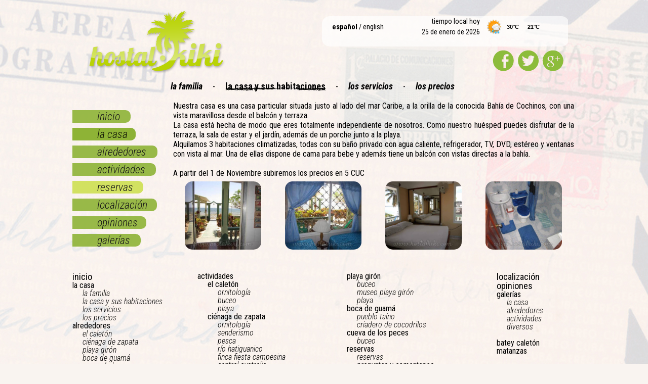

--- FILE ---
content_type: text/html; charset=iso-8859-1
request_url: http://www.hostalkiki.com/lacasa/3.html
body_size: 7578
content:


<!DOCTYPE html PUBLIC "-//W3C//DTD XHTML 1.0 Transitional//EN" "http://www.w3.org/TR/xhtml1/DTD/xhtml1-transitional.dtd">
<html xmlns="http://www.w3.org/1999/xhtml" lang="es" xml:lang="es">
<head>
<meta http-equiv="Content-Type" content="text/html; charset=iso-8859-1" />
<base href="http://www.hostalkiki.com/" /><link href='http://fonts.googleapis.com/css?family=Roboto+Condensed:300italic,700italic,400,300,700' rel='stylesheet' type='text/css' /> 
<link rel="stylesheet" type="text/css" href="css/style.css"/>
<title>Hostal Kiki | la casa y los servicios</title>
<meta name="keywords" content="Cuba, Matanzas, Ciénaga de Zapata, casa, casa particular, mar, mar Caribe, playa, Bahía de Cochinos, vista, balcón, terraza, cóctel, comida, parking" />
<meta name="description" content="Nuestra casa es una casa particular situada justo al lado del mar Caribe, a la orilla de la conocida Bahía de Cochinos, con una vista maravillosa desde el balcón y terraza." />
<!--link href='http://fonts.googleapis.com/css?family=Rock+Salt' rel='stylesheet' type='text/css'-->
<link href='http://fonts.googleapis.com/css?family=Satisfy' rel='stylesheet' type='text/css'>
<script type="text/javascript" src="scripts/jquery.js"></script>

<link rel="stylesheet" type="text/css" href="./scripts/jqueryslidemenu.css" />
<script type="text/javascript" src="./scripts/jqueryslidemenu.js"></script>

<!--submenus-->
<script src="./scripts/droplinemenu.js" type="text/javascript"></script>
<link rel="stylesheet" type="text/css" href="./scripts/droplinetabs.css" />

<script type="text/javascript">
//build menu with DIV ID="myslidemenu" on page:
droplinemenu.buildmenu("droplinetabs1")
</script>


<style>

.clipout{
  position:relative;
 width:579px;
  height:156px;
  border:#FFF 2px solid;

}
.clipin{
  position:absolute;
  clip:rect(20px 594px 176px 10px);
  
  top:-20px;
  left:-10px;;
   
}

/*clip: rect(5px, 40px, 45px, 5px)
clip: rect(arriba, derecha, abajo, izquierda)
*/
</style>
<!--menu-->
<style type="text/css">

.sidebarmenu ul{
margin: 0;
padding-left:0px;

list-style-type: none;
/*font-family: 'rock salt, cursive;*//*rock salt*/
/*font-family: 'Satisfy', cursive;*/
font-family:"Roboto Condensed";
font-style:italic;

/*width: 225px; /* Main Menu Item widths */

}
 
.sidebarmenu ul li{
position: relative;
margin:10px 0px 10px 0px;
-moz-border-radius: 0px 15px 15px 0px;-webkit-border-radius: 0px 10px 10px 0px;border-radius: 0px 10px 10px 0px;
color:#000;
}

/* Top level menu links style */
.sidebarmenu ul li a{
display: block;
overflow: auto; /*force hasLayout in IE7 */
background-color:#8eb336;
text-decoration: none;
padding: 0px 15px 0px 45px;
color:#000;
 /* For IE8 and earlier */
opacity:0.9;
filter:alpha(opacity=90);
/*font-size:13px;*//*tamaño con font rock salt*/
font-size:22px;
cursor:pointer;
-moz-border-radius: 0px 15px 15px 0px;-webkit-border-radius: 0px 10px 10px 0px;border-radius: 0px 10px 10px 0px;
text-align:left;
}





.sidebarmenu ul li a:link, .sidebarmenu ul li a:visited, .sidebarmenu ul li a:active{
 /*background of tabs (default state)*/
/*padding:5px;*/
}


.sidebarmenu ul li a:visited{
color: white;
}

.sidebarmenu ul li a:hover{
background-color: #8eb336;
opacity:1;
filter:alpha(opacity=100);
}

/*Sub level menu items */
.sidebarmenu ul li ul{
position: absolute;
/*width: 170px; /*Sub Menu Items width */
top: 0;
visibility: hidden;
}






























/*.sidebarmenu a.subfolderstyle{
background: url(right.gif) no-repeat 97% 50%;
}*/
 
/* Holly Hack for IE \*/
* html .sidebarmenu ul li { float: left; height: 1%; }
* html .sidebarmenu ul li a { height: 1%; }
/* End */

</style>
<script type="text/javascript">

//Nested Side Bar Menu (Mar 20th, 09)
//By Dynamic Drive: http://www.dynamicdrive.com/style/

var menuids=["sidebarmenu1"] //Enter id(s) of each Side Bar Menu's main UL, separated by commas

function initsidebarmenu(){
for (var i=0; i<menuids.length; i++){
  var ultags=document.getElementById(menuids[i]).getElementsByTagName("ul")
    for (var t=0; t<ultags.length; t++){
    ultags[t].parentNode.getElementsByTagName("a")[0].className+=" subfolderstyle"
  if (ultags[t].parentNode.parentNode.id==menuids[i]) //if this is a first level submenu
   ultags[t].style.left=ultags[t].parentNode.offsetWidth+"px" //dynamically position first level submenus to be width of main menu item
  else //else if this is a sub level submenu (ul)
    ultags[t].style.left=ultags[t-1].getElementsByTagName("a")[0].offsetWidth+"px" //position menu to the right of menu item that activated it
    ultags[t].parentNode.onmouseover=function(){
    this.getElementsByTagName("ul")[0].style.display="block"
    }
    ultags[t].parentNode.onmouseout=function(){
    this.getElementsByTagName("ul")[0].style.display="none"
    }
    }
  for (var t=ultags.length-1; t>-1; t--){ //loop through all sub menus again, and use "display:none" to hide menus (to prevent possible page scrollbars
  ultags[t].style.visibility="visible"
  ultags[t].style.display="none"
  }
  }
}

if (window.addEventListener)
window.addEventListener("load", initsidebarmenu, false)
else if (window.attachEvent)
window.attachEvent("onload", initsidebarmenu)

</script>


<!--fancybox-->
<script type="text/javascript" src="./scripts/fancybox/jquery.fancybox-1.3.4.pack.js"></script>
<link rel="stylesheet" type="text/css" href="./scripts/fancybox/jquery.fancybox-1.3.4.css" media="screen" />

<script type="text/javascript">
  
  $(function() {
  
  

      		$("a[class=example_group]").fancybox({
				'margin'            : 0,
				'padding'           : 6,
				'transitionIn'		: 'none',
				'transitionOut'		: 'none',
				'titlePosition' 	: 'over'
});






  });
</script>

<!--leermas-->
<script>
function toggleSlide(objname){
var como=document.getElementById(objname+'c').style.display;

if (como=='none') {
	document.getElementById(objname+'c').style.display='block';
	document.getElementById(objname).style.height=0;
	} else {
	document.getElementById(objname+'c').style.display='none';	
	var altura = document.getElementById(''+objname+'b').offsetHeight;	
	document.getElementById(objname).style.height=altura+'px';

	}


}
</script>

<!--Galeria-->

<link rel="stylesheet" href="scripts/feature-carousel.css" charset="utf-8" />
<script src="scripts/jquery.featureCarousel.js" type="text/javascript" charset="utf-8"></script>

    <script type="text/javascript">
      $(document).ready(function() {
        $("#carousel").featureCarousel({
          // include options like this:
          // (use quotes only for string values, and no trailing comma after last option)
          // option: value,
          // option: value
		          });
      });
    </script>


<script type="text/javascript">
	var strLoading = '<div style="padding:2px;color:#FF0000;"><img src="background/ajax-loader.gif" /> Loading...</div>';
	/*
	* This is the function to create a new XML HTTP object GET Request
	* @author Raju Gautam
	* @version 0.1
	* @copyright Copyright (c) 2007, Raju Gautam
	* @date Dec 31, 2007
	**/
	function GetXmlHttpObject(){
		var xmlHttp;
		try{
			/* Firefox, Opera 8.0+, Safari */
			xmlHttp = new XMLHttpRequest();
		}
		catch (e){
			/* Internet Explorer */
			try{
				xmlHttp = new ActiveXObject("Msxml2.XMLHTTP");
			}
			catch(e){
				try{
					xmlHttp = new ActiveXObject("Microsoft.XMLHTTP");
				}
				catch (e){
					alert("Your browser does not support AJAX!");
					return false;
				}
			}
		}
		return xmlHttp;
	}
	
	/* This is the function to used to show the response text from server
	* @author Raju Gautam
	* @version 0.1
	* @copyright Copyright (c) 2007, Raju Gautam
	* @date Dec 31, 2007
	**/
	function afterStateChange(xmlHttp, contentDiv, divLoading){ 
		if(xmlHttp.readyState < 4){
			showLoading('On', contentDiv, divLoading);
		}
		if(xmlHttp.readyState == 4 || xmlHttp.readyState == "complete"){
			showLoading('Off', contentDiv, divLoading);
			document.getElementById(contentDiv).innerHTML 	= xmlHttp.responseText
		}
	}
	
	/* This is the function to show/hide the loading message
	* @author Raju Gautam
	* @version 0.1
	* @copyright Copyright (c) 2007, Raju Gautam
	* @date Dec 31, 2007
	**/
	function showLoading(flag, contentDiv, divLoading){ 
		if(divLoading != ''){
			var objLoading = document.getElementById(divLoading);
			if(!objLoading) var objLoading = document.getElementById(contentDiv);
			if(flag == 'On') objLoading.innerHTML = strLoading;
			else if(flag == 'Off') objLoading.innerHTML = '';
		}
	}
	/*
	* This is the function to send the request to the server
	* @author Raju Gautam
	* @version 0.1
	* @copyright Copyright (c) 2007, Raju Gautam
	* @date Dec 31, 2007
	**/
	function sendGetRequest(para_url, contentDiv, divLoading){
		var url = "";
		var xmlHttp = GetXmlHttpObject();
		if(para_url.indexOf('?') != 0 && para_url.indexOf('?') != -1) url = para_url + "&rand=" + Math.random();
		else url = para_url + "?rand=" + Math.random();
		
		xmlHttp.onreadystatechange = function(){
			afterStateChange(xmlHttp, contentDiv, divLoading);
		}
		xmlHttp.open("GET", url, true);
		xmlHttp.send(null);
	}
	</script>

</head>
<body  >



<div id="contenedor">
<div id="top"><div id="cab"> 


<div style="position:absolute;  padding-left:15px"><a href="index.php"><img src="./imagenes/logo.png" width="305" height="130"  border="0" alt="Hostal Kiki Logotipo"/></a></div>
<div style="position:absolute; right:15px; top:12px; background-image:url(./imagenes/fnd_top.png); background-repeat:no-repeat; width:466px; height:62px; padding-left:20px; ">
<table cellpadding="0" cellspacing="0" border="0" width="100%" style="font-size:14px"><tr><td>




<span style="font-size:15px" ><b>español</b></span> / <a href="./eng/lacasa/3.html" style="font-size:15px" >english </a>





<!--img src="./imagenes/idiomas.png" width="65" height="32" /--></td><td align="right" style="line-height:1.5;">tiempo local hoy<br />25 de enero de 2026 
</td>
<td style="padding-left:10px"><!-- www.TuTiempo.net - Ancho:118px - Alto:36px -->
<div id="TT_RCegrhtBYK4BM8sKjAVzjzzzDWlK9rM"><h2><a href="http://www.tutiempo.net">el tiempo</a></h2></div>
<script type="text/javascript" src="http://www.tutiempo.net/widget/eltiempo_RCegrhtBYK4BM8sKjAVzjzzzDWlK9rM"></script></td></tr></table>

</div>
 <div id="redes_index" >

<table cellpadding="0" cellspacing="0" border="0">
<tr>
  <td align="right" style="padding-top:5px"><a href="http://www.facebook.com/hostalkiki " target="_blank"><img src="imagenes/facebook.png" width="49" height="44" alt="Hostal Kiki Facebook" /></a></td><td align="right" style="padding-top:5px"><img src="imagenes/tuiter.png" width="49" height="44" alt="Hostal Kiki Twitter"/></td><td align="right" style="padding-top:5px"><img src="imagenes/googleplus.png" width="49" height="44" alt="Hostal Kiki Google plus" /></td></tr></table>
</div>



</div></div>
<div id="centro"   >
<div id="menu">


<div class="sidebarmenu">
<ul id="sidebarmenu1">
    <li  style="width:115px;"  ><a href="index.html" style="color:#000;">inicio</a></li>
 
   
  <li  style="width:125px; background-color:#8eb336;"><a style="color:#000;">la casa</a></li>

  <li   style="width:168px"><a href="alrededores/1.html" style="color:#000;">alrededores</a></li>





   <li   style="width:165px"><a href="actividades/13/buceo.html" style="color:#000;">actividades</a></li>

	<li  style="width:140px;"><a style="background-color:#cee051; color:#000" href="reservas.html">reservas</a></li>

	<li style="width:167px"><a href="localizacion.html" style="color:#000;">localización</a></li>

	<li   style="width:146px"><a  href="opiniones.html" style="color:#000;">opiniones</a></li>

	<li   style="width:135px"><a href="galerias/1.html" style="color:#000;">galerías</a></li>
 </ul>
</div>


<!--Nuestro
--><script>
  (function(i,s,o,g,r,a,m){i['GoogleAnalyticsObject']=r;i[r]=i[r]||function(){
  (i[r].q=i[r].q||[]).push(arguments)},i[r].l=1*new Date();a=s.createElement(o),
  m=s.getElementsByTagName(o)[0];a.async=1;a.src=g;m.parentNode.insertBefore(a,m)
  })(window,document,'script','//www.google-analytics.com/analytics.js','ga');

  ga('create', 'UA-66343041-1', 'auto');
  ga('send', 'pageview');
  
  </script>
  
<!--Suyo
--><script>
  (function(i,s,o,g,r,a,m){i['GoogleAnalyticsObject']=r;i[r]=i[r]||function(){
  (i[r].q=i[r].q||[]).push(arguments)},i[r].l=1*new Date();a=s.createElement(o),
  m=s.getElementsByTagName(o)[0];a.async=1;a.src=g;m.parentNode.insertBefore(a,m)
  })(window,document,'script','//www.google-analytics.com/analytics.js','ga');
 
  ga('create', 'UA-66327750-1', 'auto');
  ga('send', 'pageview');
 
</script>



</div>
<div id="texto">
<table cellpadding="0" cellspacing="0" border="0" >

<tr><td ><div id="droplinetabs1" class="droplinetabs" >


<UL>

<li><a href="lacasa/2/la-familia.html" ><b>la familia</b></a> &nbsp;  &nbsp; - &nbsp;  &nbsp;</li>
  <li ><span style=" font-size:18px;  background-image:url(./imagenes/lin.png); background-repeat: repeat-x; background-position:left bottom;  "><b>la casa y sus habitaciones</b></span> &nbsp;  &nbsp; - &nbsp;  &nbsp;</li>


  <li><a href="lacasa/4/los-servicios.html" ><b>los servicios</b></a> &nbsp;  &nbsp; - &nbsp;  &nbsp;</li>
  <li><a href="lacasa/5/los-precios.html" ><b>los precios</b></a></li>
  

</ul>
</div></td></tr>


<tr><td><table border="0" width="100%">
<!--tr><td style=" padding-left:10px"></td></tr-->

<tr><td   valign="top" >

<div  style="display:block;  text-align:justify; padding-left:2px ">Nuestra casa es una casa particular situada justo al lado del mar Caribe, a la orilla de la conocida Bah&iacute;a de Cochinos, con una vista maravillosa desde el balc&oacute;n y terraza.<br />
La casa est&aacute; hecha de modo que eres totalmente independiente de nosotros. Como nuestro hu&eacute;sped puedes disfrutar de la terraza, la sala de estar y el jard&iacute;n, adem&aacute;s de un porche junto a la playa.<br />
Alquilamos&nbsp;3 habitaciones climatizadas,&nbsp;todas con su ba&ntilde;o privado con agua caliente, refrigerador, TV, DVD, est&eacute;reo y ventanas con vista al mar. Una de ellas dispone de cama para bebe y adem&aacute;s tiene un balc&oacute;n con vistas directas a la bah&iacute;a.<br />
<br />
A partir del 1 de Noviembre subiremos los precios en 5 CUC</div>
</td></tr>
  <tr><td align="center">
<table  cellspacing="2" width="100%" border="0"><tr>
<td align="center">
<a href="./lacasa/jardín.jpg" class="example_group" rel="group" title="">
<img src="lacasa/jardín.jpg" width="151" height="135" style="-moz-border-radius: 15px 15px 15px 15px;-webkit-border-radius: 15px 15px 15px 15px;border-radius: 15px 15px 15px 15px;"" /> 
</td>

  <td align="center">
<a href="./lacasa/dormitorio planta baja.jpg" class="example_group" rel="group" title="">
<img src="lacasa/dormitorio planta baja.jpg" width="151" height="135" style="-moz-border-radius: 15px 15px 15px 15px;-webkit-border-radius: 15px 15px 15px 15px;border-radius: 15px 15px 15px 15px;"" /> 
</td>

  <td align="center">
<a href="./lacasa/dormitorio planta arriba.JPG" class="example_group" rel="group" title="">
<img src="lacasa/dormitorio planta arriba.JPG" width="151" height="135" style="-moz-border-radius: 15px 15px 15px 15px;-webkit-border-radius: 15px 15px 15px 15px;border-radius: 15px 15px 15px 15px;"" /> 
</td>

  <td align="center">
<a href="./lacasa/cuarto de bano privado.jpg" class="example_group" rel="group" title="">
<img src="lacasa/cuarto de bano privado.jpg" width="151" height="135" style="-moz-border-radius: 15px 15px 15px 15px;-webkit-border-radius: 15px 15px 15px 15px;border-radius: 15px 15px 15px 15px;"" /> 
</td>

  </tr></table>


</td></tr>


</table></td></tr>



<tr><td align="right" >&nbsp;


</td></tr>

</table>
</div>




<div id="spc"></div>
</div>
<div id="pie">
<table cellpadding="0"  cellspacing="0" border="0" style="  line-height:1;" width="100%">
    <tr>
        <td valign="top" width="25%">
        <table cellpadding="0"  cellspacing="0" border="0">
    <tr><td colspan="2" ><a href="index.php" class="pie">inicio</a></td></tr>
    <tr><td colspan="2">la casa</td></tr>
    <tr><td width="20px">&nbsp;</td><td><a href="lacasa.php?id=2" class="pie_min">la familia</a></td></tr>
    <tr><td>&nbsp;</td><td><a href="lacasa.php?id=3" class="pie_min">la casa y sus habitaciones</a></td></tr>
    <tr><td>&nbsp;</td><td><a href="lacasa.php?id=4" class="pie_min">los servicios</a></td></tr>
    <tr><td>&nbsp;</td><td><a href="lacasa.php?id=5" class="pie_min">los precios</a></td></tr>
    <tr><td colspan="2">alrededores</td></tr>
    <tr><td>&nbsp;</td><td><a href="alrededores.php?id=1" class="pie_min">el caletón</a></td></tr>
    <tr><td>&nbsp;</td><td><a href="alrededores.php?id=2" class="pie_min">ciénaga de zapata</a></td></tr>
    <tr><td>&nbsp;</td><td><a href="alrededores.php?id=3" class="pie_min">playa girón</a></td></tr>
    <tr><td>&nbsp;</td><td><a href="alrededores.php?id=4" class="pie_min">boca de guamá</a></td></tr>
    <tr><td>&nbsp;</td><td><a href="alrededores.php?id=5" class="pie_min">cueva de los peces</a></td></tr>
    </table>
        
        
        
        </td>
       <td valign="top" width="300px">
        <table cellpadding="0"  cellspacing="0" border="0">
 <tr><td colspan="3">actividades</td></tr>
    <tr><td width="20px">&nbsp;</td><td colspan="2">el caletón</td></tr>
     <tr><td width="20px">&nbsp;</td><td width="20px">&nbsp;</td><td><a href="actividades/6/ornitologia.html" class="pie_min">ornitología</a></td></tr>
<tr><td width="20px">&nbsp;</td><td width="20px">&nbsp;</td><td><a href="actividades/13/buceo.html" class="pie_min">buceo</a></td></tr>
  <tr><td width="20px">&nbsp;</td><td width="20px">&nbsp;</td><td><a href="actividades/14/playa.html" class="pie_min">playa</a></td></tr>
    <tr><td width="20px">&nbsp;</td><td colspan="2">ciénaga de zapata</td></tr>
     
<tr><td width="20px">&nbsp;</td><td width="20px">&nbsp;</td><td><a href="actividades/6/bird-watching.html" class="pie_min">ornitología</a></td></tr>
  <tr><td width="20px">&nbsp;</td><td width="20px">&nbsp;</td><td><a href="actividades/5/hiking.html" class="pie_min">senderismo</a></td></tr>
  <tr><td width="20px">&nbsp;</td><td width="20px">&nbsp;</td><td><a href="actividades/8/fishing.html" class="pie_min">pesca</a></td></tr>
  <tr><td width="20px">&nbsp;</td><td width="20px">&nbsp;</td><td><a href="actividades/4/hatiguanico-river.html" class="pie_min">río hatiguanico</a></td></tr>
  <tr><td width="20px">&nbsp;</td><td width="20px">&nbsp;</td><td><a href="actividades/7/finca-fiesta-campesina.html" class="pie_min">finca fiesta campesina</a></td></tr>
  <tr><td width="20px">&nbsp;</td><td width="20px">&nbsp;</td><td><a href="actividades/9/central-australia.html" class="pie_min">central australia</a></td></tr>
  
   </table>
        
        
        
        </td>
        <td valign="top" width="300px">
        <table cellpadding="0"  cellspacing="0" border="0">
    <tr>
      <td colspan="2" >playa girón</td></tr>
      
<tr><td width="20px">&nbsp;</td><td><a href="actividades/13/diving.html" class="pie_min">buceo</a></td></tr>
  <tr><td width="20px">&nbsp;</td><td><a href="actividades/12/museum-playa-giron.html" class="pie_min">museo playa girón</a></td></tr>
  <tr><td width="20px">&nbsp;</td><td><a href="actividades/14/beach.html" class="pie_min">playa</a></td></tr>
  
  
   
    <tr><td colspan="2">boca de guamá</td></tr>
     
<tr><td width="20px">&nbsp;</td><td><a href="actividades/11/taino-hamlet.html" class="pie_min">pueblo taíno</a></td></tr>
  <tr><td width="20px">&nbsp;</td><td><a href="actividades/10/crocodile-breeding-centre.html" class="pie_min">criadero de cocodrilos</a></td></tr>
  
   <tr><td colspan="2">cueva de los peces</td></tr>
     <tr><td width="20px">&nbsp;</td><td><a href="actividades/13/buceo.html" class="pie_min">buceo</a></td></tr>
   <tr><td colspan="2">reservas</td></tr>
      <!--tr><td>&nbsp;</td><td><a href="disponibilidad.php" class="pie_min">disponibilidad</a></td></tr-->
    <tr><td>&nbsp;</td><td><a href="reservas.php" class="pie_min">reservas</a></td></tr>
    <tr><td>&nbsp;</td><td><a href="preguntas.php" class="pie_min">preguntas y comentarios</a></td></tr>
   
    </table>
        
        
        
        </td>
       <td valign="top">
        <table cellpadding="0"  cellspacing="0" border="0">
    <tr><td colspan="2" ><a href="localizacion.php" class="pie">localización</a></td></tr>
    <tr><td colspan="2"><a href="opiniones.php" class="pie">opiniones</a></td></tr>
       <tr><td colspan="2">galerías</td></tr>
    
<tr><td width="20px">&nbsp;</td><td><a href="galerias.php?id=1" class="pie_min">la casa</a></td></tr>
  <tr><td width="20px">&nbsp;</td><td><a href="galerias.php?id=2" class="pie_min">alrededores</a></td></tr>
  <tr><td width="20px">&nbsp;</td><td><a href="galerias.php?id=3" class="pie_min">actividades</a></td></tr>
  <tr><td width="20px">&nbsp;</td><td><a href="galerias.php?id=4" class="pie_min">diversos</a></td></tr>
  
       <tr><td colspan="2">&nbsp;</td></tr>
    <tr><td colspan="2">batey caletón</td></tr>
     <tr><td colspan="2">matanzas</td></tr>
        <tr><td colspan="2">&nbsp;</td></tr>
     <tr><td colspan="2">e-mail</td></tr>
     <!--tr><td colspan="2"><a href="mailto:reservas@hostalkiki.com" class="pie"><img src="./imagenes/correo.png" width="209" height="19" /></a></td></tr-->
     
     <tr><td colspan="2"><a href="mailto:reservas@hostalkiki.com" class="pie2">reservas@hostalkiki.com</a></td></tr>
     
    </table>
        
        
        </td>
    </tr>
</table>
                    <p style="font-size:12px">Patrocinado por: <a href="http://www.casahostalcuba.com/" title="Dormir en Cuba · Sleep in Cuba" style="font-size:12px">Casa Hostal Cuba</a></p>

</div>
<div id="spc2" ></div>
</div>
</body>
</html>


--- FILE ---
content_type: text/html
request_url: http://www.tutiempo.net/V4/widget/tt_Mnx8MzgyNjI2fG58bnxufDcyMjQwfDMwfDExfDF8MXwxfDN8MjV8bnxufG58fHx8fDAwMDAwMHwzOHwzMHwzMHwxMTh8MzZ8MjR8Mzh8MTV8MTV8Mjl8NTR8Mjh8Q2d8MXw%2C
body_size: 1121
content:
<!DOCTYPE html PUBLIC "-//W3C//DTD XHTML 1.0 Transitional//EN" "http://www.w3c.org/TR/xhtml1/DTD/xhtml1-transitional.dtd">
<html xmlns="http://www.w3.org/1999/xhtml" xml:lang="en">
<head>
<meta http-equiv="Content-Type" content="text/html; charset=UTF-8" />
<title>El Tiempo gratis en tu Web - Tutiempo.net</title>
<meta name="generator" content="TuTiempo Network, S.L." />
<meta name="author" content="TuTiempo Network, S.L." />
<meta name="lang" content="es" />
<link rel="canonical" href="https://www.tutiempo.net/matanzas.html" />
<meta http-equiv="Cache-Control" content ="no-cache" />
<style type="text/css">
* {margin: 0;padding: 0;}
body,html{background-color:transparent;}
body {margin: 0;padding: 0;background-color:transparent; font-size: 11px; font-family: Arial, Helvetica, sans-serif; color:#8d8d8d;}
.WidgetTutiempo {display:block;padding:0;margin:0;overflow:hidden;}
.WidgetTutiempo img {border:0;padding:0;margin:0;}
.WidgetTutiempo td {text-align:center; white-space:nowrap;padding:0;margin:0;}
.WidgetTutiempo .TxtMax {font-weight: bold; display:inline-block;overflow:hidden;}
.WidgetTutiempo .TxtMin {font-weight: bold; display:inline-block;overflow:hidden;}
.WidgetTutiempo .TxtVie {display:inline-block;overflow:hidden;}
.WidgetTutiempo .TitDia {display:inline-block;overflow:hidden;}
.WidgetTutiempo .TitMax {display:inline-block;overflow:hidden;}
.WidgetTutiempo .TitMin {display:inline-block;overflow:hidden;}
.WidgetTutiempo .TitVie {display:inline-block;overflow:hidden;}
.WidgetTutiempo .TitLuna {display:inline-block;overflow:hidden;}
.WidgetTutiempo .DivMaxMin {font-weight:normal; display:inline-block;overflow:hidden;}
.WidgetTutiempo .copy {font-size:9px;padding:3px;}
.WidgetTutiempo .copy a{text-decoration:none;}
.WidgetTutiempo .copy span.Left{float:left;}
.WidgetTutiempo .copy span.Right{float:right;}
h2{display:none;}
.GeoIP {display:none;}
#TutiempoApiScroll {display:block;padding:0;margin:0;overflow:hidden;width:118px; height:36px;}
</style>
<script language="javascript">
function click(e)
{
window.open('https://www.tutiempo.net/matanzas.html','_blank');
return false;
}
document.onmousedown=click
</script>

</head>
<body>
<div class="WidgetTutiempo" style="width:118px; height:36px; overflow:hidden;font-size:11px;font-family:Verdana,Verdana,Arial,Helvetica,sans-serif;color:#000000; "><table cellspacing="3" cellpadding="0"><tr style="height:30px"><td style="width:30px;font-size:0;"><a href="https://www.tutiempo.net/matanzas.html" target="_blank" style="display:inline-block; background: url('http://www.tutiempo.net/V5/i/wi/01/30/33.png') 50% 50%; background-repeat:no-repeat; width:30px; height:30px;" title="Nubes dispersas con lluvias"></a></td><td style="width:38px;"><span class="TxtMax" style="width:38px; color:#;">30&deg;C</span></td><td style="width:38px;"><span class="TxtMin" style="width:38px; color:#;">21&deg;C</span></td></tr></table></div><h2><a href="https://www.tutiempo.net/matanzas.html">El Tiempo en Matanzas</a></h2>
</body>
</html>

--- FILE ---
content_type: text/css
request_url: http://www.hostalkiki.com/css/style.css
body_size: 1928
content:
@charset "utf-8";
/* CSS Document */

html, body{
	margin:0px;
	padding:0px 0px 0px 0px;
	margin-left:0px;
	margin-right:0px;
	margin-bottom:0px;
	/*font-family: 'Satisfy', cursive;
	font-size:22px;*/
	font-family: 'Roboto Condensed', sans-serif;
	font-size:16px;
	background-color:#f9f4f0;
	height:100%; min-height:100%; 	height:auto;
	background-image:url(../imagenes/fondo.jpg);	background-repeat:no-repeat;
	background-position:top center;
}

img{
	border:none;}
  
#contenedor{
	margin:0 auto;
	width:994px;
	float:none;
	clear:both;
	/*border:#930 1px solid;*/
}

#top{
	width:100%;
	height:140px;
	padding-top:20px;
	/*border:#F90 1px solid;*/
}

#cab{
	margin:0 auto;
	height:140px;
	/*border:#0F0 1px solid;*/
	position:relative;
}


			
#centro{
width:994px;
/*float:none;
clear:both;*/
}
#menu{ 
	float:left;
	margin-top:48px; 
	width:194px; 
	/*border:#0C0 1px solid; */
 }		
#texto{
	width:800px;
	float:left;
	/*border: #930 1px solid;*/
}

	
		
		#redes{ position:absolute;bottom:15px; right:20px; }
		#redes_index{ position:absolute;top:73px; right:20px; }
			


#spc{
	width:980px;
	height:20px;
	float:none;
	clear:both;

}

#spc2{
	width:980px;
	height:20px;
	float:none;
	clear:both;

}


#pie{
	width:990px;
	float:none;
	clear:both;
}





/*form*/
.form{
	/*width:240px;*/
	height:22px;
	/*font-family: 'rock salt, cursive;*//*rock salt*/
	/*font-family: 'Satisfy', cursive;*/
	font-family:"Roboto Condensed";
	border:#a2bd31 2px solid; padding:6px;-moz-border-radius: 10px 10px 10px 10px;-webkit-border-radius: 10px 10px 10px 10px;border-radius: 10px 10px 10px 10px;
	font-size:14px;
	
	}
	.form_fecha{
	/*width:240px;*/
	height:18px;
	/*font-family: 'rock salt, cursive;*//*rock salt*/
	/*font-family: 'Satisfy', cursive;*/
	font-family: "Roboto Condensed";
	border:#a2bd31 2px solid;
	padding:2px 4px 2px 4px;
	-moz-border-radius: 5px 5px 5px 5px;-webkit-border-radius: 5px 5px 5px 5px;border-radius: 5px 5px 5px 5px;
	font-size:14px;
	text-align:center;
	/*padding-top:4px;*/
	
	}

	.form_file{
	/*width:240px;*/
	height:28px;
	/*font-family: 'rock salt, cursive;*//*rock salt*/
	/*font-family: 'Satisfy', cursive;*/
	font-family:"Roboto Condensed";
	font-size:14px;
	
	}
.form_select{
	/*width:240px;*/
	height:25px;
	/*font-family: 'rock salt, cursive;*//*rock salt*/
	/*font-family: 'Satisfy', cursive;*/
	font-family: "Roboto Condensed";
	border:#a2bd31 2px solid; 
	padding:2px 6px 2px 6px;
	-moz-border-radius: 5px 15px 5px 5px;-webkit-border-radius: 5px 5px 5px 5px;border-radius: 5px 5px 5px 5px;
	font-size:14px;
	
	}
	.form_selectr{
	/*width:240px;*/
	height:25px;
	/*font-family: 'rock salt, cursive;*//*rock salt*/
	/*font-family: 'Satisfy', cursive;*/
	font-family:"Roboto Condensed";
	border:#a2bd31 2px solid;
	padding:2px 4px 2px 4px;
    -moz-border-radius: 5px 5px 5px 5px;-webkit-border-radius: 5px 5px 5px 5px;border-radius: 5px 5px 5px 5px;
	font-size:14px;
	
	}

.form_min{
	width:70px;
	height:12px;
	/*font-family: 'rock salt, cursive;*//*rock salt*/
	/*font-family: 'Satisfy', cursive;*/
	font-family: "Roboto Condensed";
	border:#a2bd31 2px solid; padding:6px;-moz-border-radius: 10px 10px 10px 10px;-webkit-border-radius: 10px 10px 10px 10px;border-radius: 10px 10px 10px 10px;
	
	}


/*.boton{
	width:80px;
	height:36px;
	font-size:18px;
	border:#a2bd31 2px solid;-moz-border-radius: 10px 10px 10px 10px;-webkit-border-radius: 10px 10px 10px 10px;border-radius: 10px 10px 10px 10px;
	color:#000;
	cursor:pointer;
	/*font-family: 'rock salt, cursive;*//*rock salt*/
	/*font-family: 'Satisfy', cursive;
	background-color: #FFF;
	
	}*/
	.boton{
	width:129px;
	height:42px;
	font-size:18px;
	font-style:italic;
	border:#a2bd31 2px solid;
	-moz-border-radius: 10px 10px 10px 10px;-webkit-border-radius: 10px 10px 10px 10px;border-radius: 10px 10px 10px 10px;
	color:#000;
	cursor:pointer;
	/*font-family: 'rock salt, cursive;*//*rock salt*/
	/*font-family: 'Satisfy', cursive;
	background-color: #FFF;
	text-align:center;*/
	/*background-image:url(../imagenes/envia.png);
	background-repeat:no-repeat;*/
	border:none;
	background-color:#8eb336;
	
	}
	
	.boton_eng{
	width:129px;
	height:42px;
	font-size:18px;
	font-style:italic;
	border:#a2bd31 2px solid;
	-moz-border-radius: 10px 10px 10px 10px;
	-webkit-border-radius: 10px 10px 10px 10px;
	border-radius: 10px 10px 10px 10px;
	color:#000;
	cursor:pointer;
	/*font-family: 'rock salt, cursive;*//*rock salt*/
	/*font-family: 'Satisfy', cursive;
	background-color: #FFF;
	text-align:center;*/
	/*background-image:url(../imagenes/envia_eng.png);
	background-repeat:no-repeat;*/
	border:none;
	background-color:#8eb336;
	
	}

.boton_r{
	width:170px;
	height:42px;
	font-size:18px;
	font-style:italic;
	border:#a2bd31 2px solid;
	-moz-border-radius: 10px 10px 10px 10px;
	-webkit-border-radius: 10px 10px 10px 10px;
	border-radius: 10px 10px 10px 10px;
	color:#000;
	cursor:pointer;
	/*font-family: 'rock salt, cursive;*//*rock salt*/
    /*font-family: 'Satisfy', cursive;
	background-color: #FFF;
	text-align:center;*/
	/*background-image:url(../imagenes/reservar.png);
	background-repeat:no-repeat;*/
	border:none;
	background-color:#8eb336;
	
	
	
	}
.boton_r_eng{
	width:170px;
	height:42px;
	font-size:18px;
	font-style:italic;
	border:#a2bd31 2px solid;
	-moz-border-radius: 10px 10px 10px 10px;
	-webkit-border-radius: 10px 10px 10px 10px;
	border-radius: 10px 10px 10px 10px;
	color:#000;
	cursor:pointer;
	/*font-family: 'rock salt, cursive;*//*rock salt*/
/*font-family: 'Satisfy', cursive;
	background-color: #FFF;
	text-align:center;*/
	/*background-image:url(../imagenes/reservar_eng.png);
	background-repeat:no-repeat;*/
	border:none;
	background-color:#8eb336;
	
	
	}
	.textarea{
		border:#a2bd31 2px solid; padding:6px;-moz-border-radius: 10px 10px 10px 10px;-webkit-border-radius: 10px 10px 10px 10px;border-radius: 10px 10px 10px 10px; 
		width:400px;/*font-family: 'rock salt, cursive;*//*rock salt*/
	/*font-family: 'Satisfy', cursive;*/
	font-family:"Roboto Condensed";
		height:100px;
		font-size:14px;
		padding:10px;
		
	}
	.textarea_post{
		border:#a2bd31 2px solid; padding:6px;-moz-border-radius: 10px 10px 10px 10px;-webkit-border-radius: 10px 10px 10px 10px;border-radius: 10px 10px 10px 10px; width:580px; height:200px;/*font-family: 'rock salt, cursive;*//*rock salt*/
	/*font-family: 'Satisfy', cursive;*/
	font-family: "Roboto Condensed";
		
		font-size:14px;
	}
	



	/*links*/
a {
	font-size:12px; color:#000000; text-align:justify;text-decoration:none; text-indent:4px;
}
.a:hover{
	 font-size:12px; color:#000000; text-align:justify;text-decoration:underline;text-indent:4px;}
.a:visited{
	 font-size:12px; color:#000000; text-align:justify;text-decoration:none;text-indent:4px;}
.a:visited:hover{
	 font-size:12px; color:#000000; text-align:justify;text-decoration:underline;text-indent:4px;}

a.pie {
    font-size:18px;
	text-decoration : none;
	color: #000;
}
a.pie:hover{
	text-decoration:underline;
	color: #8bbc3e;
	font-size :18px;
}
a.pie:visited{
	text-decoration : none;
	color:#000;
	font-size : 18px;
}
a.pie:visited:hover{
	text-decoration:underline;
	color:#8bbc3e;
	font-size :18px;
}



a.pie2 {
    font-size:16px;
	font-style:italic;
	text-decoration : none;
	color: #000;
}
a.pie2:hover{
	text-decoration:underline;
	color: #8bbc3e;
	font-size :16px;
	font-style:italic;
}
a.pie2:visited{
	text-decoration : none;
	color:#000;
	font-size : 16px;
	font-style:italic;
}
a.pie2:visited:hover{
	text-decoration:underline;
	color:#8bbc3e;
	font-size :16px;
	font-style:italic;
}

















a.pie_min {
    font-size:16px;
	text-decoration : none;
	color: #000;
	font-style: italic;
}
a.pie_min:hover{
	text-decoration:underline;
	color: #8bbc3e;
	font-size :16px;
	font-style: italic;
}
a.pie_min:visited{
	
	text-decoration : none;
	color:#000;
	font-size: 16px;
	font-style: italic;
}
a.pie_min:visited:hover{
	
	text-decoration:underline;
	color:#8bbc3e;
	font-size :16px;
	font-style: italic;
}



a.link {
  
	font-size:14px;
	text-decoration : none;
	color: #00000;
}
a.link:hover{
	
	text-decoration:underline;
	color: #8bbc3e;
	font-size :14px;
}
a.link:visited{
	
	text-decoration : none;
	color:#000000;
	font-size : 14px;
}
a.link:visited:hover{
	
	text-decoration:underline;
	color:#8bbc3e;;
	font-size : 14px;
}


a.link2 {
  
    font-size:14px;
	font-weight:bold;
	text-decoration : none;
	color: #000;
}
a.link2:hover{
	
	text-decoration:underline;
	font-weight:bold;
	color: #8bbc3e;
	font-size :14px;
}
a.link2:visited{
	
	font-weight:bold;
	text-decoration : none;
	color:#000;
	font-size : 14px;
}
a.link2:visited:hover{
	
	font-weight:bold;
	text-decoration:underline;
	color:#8bbc3e;
	font-size : 14px;
}

--- FILE ---
content_type: text/css
request_url: http://www.hostalkiki.com/scripts/jqueryslidemenu.css
body_size: 1100
content:
.jqueryslidemenu{
width: 100%;
z-index:200;

}
.jqueryslidemenu ul{
margin: 0;
padding: 0;
list-style-type: none;
height:60px;
}

/*Top level list items*/
.jqueryslidemenu ul li{
position: relative;
display: inline;
float: left;
/*border-left:#f4f4f4 1px solid;*/

}

/*Top level menu link items style*/
.jqueryslidemenu li a{
display: block;
text-decoration: none;
}

* html .jqueryslidemenu ul li a{ /*IE6 hack to get sub menu links to behave correctly*/
display: inline-block;
}
.jqueryslidemenu ul li a, .jqueryslidemenu ul li a:visited{
}

.jqueryslidemenu ul li a:hover{
background-color: #8eb336;
}


/*1st sub level menu*/
.jqueryslidemenu ul li ul{
position: absolute;
margin-left:0px;

display: block;
visibility: hidden;
z-index:200;
/*background-color:#fff;*/
/*opacity:0.7;
filter:alpha(opacity=70);*/


}

/*Sub level menu list items (undo style from Top level List Items)*/
.jqueryslidemenu ul li ul li{
display: list-item;
float: none;
width:200px;
padding: 0px 0px 0px 0px;

height:33px;
/*border-bottom:#c6c6c6 1px solid;*/
background-color:#acc36b;
-moz-border-radius: 10px 10px 10px 10px;-webkit-border-radius: 10px 10px 10px 10px;border-radius: 10px 10px 10px 10px;
margin-bottom:2px;
}


/*All subsequent sub menu levels vertical offset after 1st level sub menu */
.jqueryslidemenu ul li ul li ul{
top: 0;
vertical-align:middle;
margin-left:1px;

}


/* Sub level menu links style */
.jqueryslidemenu ul li ul li a {

/*width: 191px; /*width of sub menus*/
height:32px;
padding: 0px 0px 0px 0px;
margin: 0;
color:#000000;
padding-top:8px;
padding:0px 4px 0px 4px;
/*background-image:url(../imagenes/flecha.png);
background-repeat:no-repeat;
background-position:right;*/

}

.jqueryslidemenu ul li ul li a:visited{
/*font: normal 12px Verdana;*/
/*width: 262px; /*width of sub menus*/
height:33px;
padding: 0px 0px 0px 0px;
margin: 0;



/*border-bottom: 1px solid gray;*/
}


.jqueryslidemenu ul li ul li a:hover, .jqueryslidemenu ul li ul li a:visited:hover{ /*sub menus hover style*/
background-color:#8eb336;
-moz-border-radius: 10px 10px 10px 10px;-webkit-border-radius: 10px 10px 10px 10px;border-radius: 10px 10px 10px 10px;
/*background-image:url(../imagenes/flecha.png);
background-repeat:no-repeat;
background-position:right;*/
}

/* ######### CSS classes applied to down and right arrow images  ######### */

.downarrowclass{
position: absolute;
top: 12px;
right: 7px;
}

.rightarrowclass{
position: absolute;
top: 6px;
right: 5px;
}


--- FILE ---
content_type: text/css
request_url: http://www.hostalkiki.com/scripts/droplinetabs.css
body_size: 984
content:
.droplinetabs{
/*overflow: hidden;*/


}
.droplinetabs ul{

margin-top: 0;
padding: 0;
width: 100%;
list-style: none;
/*border:#0C3 1px solid;
background-image:url(./imagenes/fondo_submenu.png);
background-repeat:no-repeat;*/

}
.droplinetabs ul li{
display: inline;
margin: 0;
padding: 0;
}
.droplinetabs a.logo{
padding: 0px 0px 0px 2px;
}
.sep{
float: left;
padding: 0px 0px 0px 0px;
position:relative;
top:10px;

border:#0C3 1px solid;
}
.droplinetabs ul li a, .droplinetabs ul li a:visited{
font-size:18px; 
color:#000000;
font-style: italic;


/*float: left;*/
padding: 0px 0px 0px 0px;
/*line-height:30px;
height:30px;*/

}

.droplinetabs ul li a:hover,.droplinetabs ul li a:hover:visited{
font-size:18px; 
/*color:#8bbc3e ; */

font-style: italic;
/*float: left;*/
padding: 0px 0px 0px 0px;
/*line-height:30px;*/
/*height:38px;*/
background-image:url(../imagenes/lin.png); background-repeat:repeat-x; background-position:left bottom;
/*border-bottom:#8bbc3e 1px solid;*/

}

.droplinetabs a:hover,.droplinetabs a:visited:hover{
/*color: #8bbc3e;*/
/*text-decoration:underline;*/

}


.droplinetabs ul li ul{
position: absolute;
z-index: 5100;

/*height:137px;*/
/*-background-image:url(../imagenes/fnd_submenu.png);
background-repeat:no-repeat;*/

/*background-color:#FFF;
opacity:0.7;
filter:alpha(opacity=70);*/

visibility: hidden;
-moz-border-radius: 10px 10px 10px 10px;-webkit-border-radius: 10px 10px 10px 10px;border-radius: 10px 10px 10px 10px;
padding-top:12px;
padding-bottom:12px;
visibility: hidden;
float:none;
clear:both;


}
.droplinetabs ul li ul li a, .droplinetabs ul li ul li a:visited{
font-size:18px; 
color:#000; 
text-decoration:none;
font-style:italic;

/*width:300px;*/

padding: 5px 8px 5px 8px;
-moz-border-radius: 10px 10px 10px 10px;-webkit-border-radius: 10px 10px 10px 10px;border-radius: 10px 10px 10px 10px;

/*height:35px;
line-height:35px;*/
background-color:#b6d387;
/*border:#C30 1px solid;*/
text-align:center;
margin-top:3px;
margin-left:3px;

}


.droplinetabs ul li ul li a:hover,.droplinetabs ul li ul li a:hover:visited{
font-size:18px; 
color:#000; 
text-decoration:none;
font-style:italic;

/*width:300px;*/

padding: 5px 8px 5px 8px;
-moz-border-radius: 10px 10px 10px 10px;-webkit-border-radius: 10px 10px 10px 10px;border-radius: 10px 10px 10px 10px;

/*height:35px;
line-height:35px;*/
background-color:#8bbc3e;
/*border:#C30 1px solid;*/
text-align:center;
margin-top:3px;
margin-left:3px;

}


.sep2{
float: left;
padding: 0px 0px 0px 0px;
position:relative;
top:20px;
}

.sep3{
float: left;
padding: 0px 15px 0px 15px;
position:relative;
top:20px;

}


.downarrowclass{
height:0px;
width:0px;
}


--- FILE ---
content_type: text/css
request_url: http://www.hostalkiki.com/scripts/feature-carousel.css
body_size: 682
content:
/********************
 * FEATURE CAROUSEL *
 ********************/
.carousel-container {
  position:relative;
 /* width:570px;*/
 /* border: #C00 1px solid;*/
}
#carousel {
  height:280px;
  width:620px;
  /*border: #C00 1px solid;*/
  position:relative;
  height:420px;
 /* margin-bottom:0.5em;*/

  top:-27px;

}
.carousel-image {
  border:0;
  display:block;
 width:419px;
  height:364px;
  

}
.carousel-feature {
  position:absolute;
  top:-1000px;
  left:-1000px;
 /*height:364px;*/
  cursor:pointer;
}
.carousel-feature .carousel-caption {
  position:absolute;
  bottom:0;
  width:100%;
  background-color:#000;
}
.carousel-feature .carousel-caption p {
  margin:0;
  padding:5px;
  font-weight:bold;
  font-size:12px;
  color:white;
}
.tracker-summation-container {
  position:absolute;
  color:white;
  right:48px;
  top:230px;
  padding:3px;
  margin:3px;
  background-color:#000;
}
.tracker-individual-container {
  position:absolute;
  color:white;
  right:648px;
  top:10px;
  padding:0;
  margin:0;
    
}
.tracker-individual-container li {
  list-style:none;
}
.tracker-individual-container .tracker-individual-blip {
  margin:0 3px;
  padding:0 13px;
  color:white;
  text-align:center;
  background-color:#DDD;
}
.tracker-individual-container .tracker-individual-blip-selected {
  color:white;
  font-weight:bold;
  background-color:#000;
}
#carousel-left {
  position:absolute;
  top:40%;
  left:20px;
  cursor:pointer;
  z-index:500;
}
#carousel-right {
  position:absolute;
  top:40%;
  right:8px;
  cursor:pointer;
    z-index:500;
}

--- FILE ---
content_type: application/x-javascript
request_url: http://www.tutiempo.net/widget/eltiempo_RCegrhtBYK4BM8sKjAVzjzzzDWlK9rM
body_size: 493
content:
DivTutiempo=document.getElementById('TT_RCegrhtBYK4BM8sKjAVzjzzzDWlK9rM');
if(DivTutiempo)
{
DivTutiempo.style.cssText = 'width:118px; height:36px; color:#000000; overflow:hidden;';
DivTutiempo.innerHTML = '<iframe id="TTF_RCegrhtBYK4BM8sKjAVzjzzzDWlK9rM" src="http://www.tutiempo.net/V4/widget/tt_Mnx8MzgyNjI2fG58bnxufDcyMjQwfDMwfDExfDF8MXwxfDN8MjV8bnxufG58fHx8fDAwMDAwMHwzOHwzMHwzMHwxMTh8MzZ8MjR8Mzh8MTV8MTV8Mjl8NTR8Mjh8Q2d8MXw%2C" frameborder="0" scrolling="no" width="100%" height="100%" allowtransparency="allowtransparency" style="overflow:hidden;"></iframe>';
}
else {alert("Error en la carga del API del tiempo\nEl cÃ³digo introducido no es correcto\nPara mas informaciÃ³n: www.tutiempo.net");}

--- FILE ---
content_type: application/javascript
request_url: http://www.hostalkiki.com/scripts/droplinemenu.js
body_size: 1161
content:
/*********************
//* jQuery Drop Line Menu- By Dynamic Drive: http://www.dynamicdrive.com/
//* Last updated: May 9th, 11'
//* Menu avaiable at DD CSS Library: http://www.dynamicdrive.com/style/
*********************/
var droplinemenu={
arrowimage: {classname: 'downarrowclass', src: 'down.gif', leftpadding: 5}, //customize down arrow image
animateduration: {over: 1, out: 1}, //duration of slide in/ out animation, in milliseconds

buildmenu:function(menuid){
	jQuery(document).ready(function($){
		var $mainmenu=$("#"+menuid+">ul")
		var $headers=$mainmenu.find("ul").parent()
		$headers.each(function(i){
			var $curobj=$(this)
			var $subul=$(this).find('ul:eq(0)')
			this._dimensions={h:$curobj.find('a:eq(0)').outerHeight()}
			this.istopheader=$curobj.parents("ul").length==1? true : false
			if (!this.istopheader)
				$subul.css({left:0, top:this._dimensions.h})
			var $innerheader=$curobj.children('a').eq(0)
			$innerheader=($innerheader.children().eq(0).is('span'))? $innerheader.children().eq(0) : $innerheader //if header contains inner SPAN, use that
			$innerheader.append(
				'<img src="'+ droplinemenu.arrowimage.src
				+'" class="' + droplinemenu.arrowimage.classname
				+ '" style="border:0; padding-left: '+droplinemenu.arrowimage.leftpadding+'px" />'
			)
			$curobj.hover(
				function(e){
					var $targetul=$(this).children("ul:eq(0)")
					if ($targetul.queue().length<=1) //if 1 or less queued animations
						if (this.istopheader)
							$targetul.css({left: $mainmenu.position().left, top: $mainmenu.position().top+this._dimensions.h})
						if (document.all && !window.XMLHttpRequest) //detect IE6 or less, fix issue with overflow
							$mainmenu.find('ul').css({overflow: (this.istopheader)? 'hidden' : 'visible'})
						$targetul.dequeue().slideDown(droplinemenu.animateduration.over)
				},
				function(e){
					var $targetul=$(this).children("ul:eq(0)")
					$targetul.dequeue().slideUp(droplinemenu.animateduration.out)
				}
			) //end hover
		}) //end $headers.each()
		$mainmenu.find("ul").css({display:'none', visibility:'visible', width:$mainmenu.width()})
	}) //end document.ready
}
}



--- FILE ---
content_type: text/plain
request_url: https://www.google-analytics.com/j/collect?v=1&_v=j102&a=1872646996&t=pageview&_s=1&dl=http%3A%2F%2Fwww.hostalkiki.com%2Flacasa%2F3.html&ul=en-us%40posix&dt=Hostal%20Kiki%20%7C%20la%20casa%20y%20los%20servicios&sr=1280x720&vp=1280x720&_u=IEBAAEABAAAAACAAI~&jid=845257740&gjid=314889118&cid=372055388.1769344657&tid=UA-66343041-1&_gid=1409175094.1769344657&_r=1&_slc=1&z=1451581600
body_size: -285
content:
2,cG-QXYJHZ6WQV

--- FILE ---
content_type: application/javascript
request_url: http://www.hostalkiki.com/scripts/jquery.featureCarousel.js
body_size: 5149
content:

(function($) {

	$.fn.featureCarousel = function (options) {

    options = $.extend({}, $.fn.featureCarousel.defaults, options || {});

    return $(this).each(function () {

      var pluginData = {
        currentCenterNum:     options.startingFeature,
        containerWidth:       0,
        containerHeight:      0,
        largeFeatureWidth:    0,
        largeFeatureHeight:   0,
        smallFeatureWidth:    0,
        smallFeatureHeight:   0,
        totalFeatureCount:    $(this).children("div").length,
        currentlyMoving:      false,
        featuresContainer:    $(this),
        featuresArray:        [],
        containerIDTag:       "#"+$(this).attr("id"),
        timeoutVar:           null,
        rotationsRemaining:   0,
        itemsToAnimate:       0,
        borderWidth:			    0
      };

      preload(function () {
      	setupFeatureDimensions();
        setupCarousel();
        setupFeaturePositions();
        setupTrackers();
        initiateMove(true,1);
      });

      function preload(callback) {

        if (options.preload == true) {
          var $imageElements = pluginData.featuresContainer.find("img");
          var loadedImages = 0;
          var totalImages = $imageElements.length;

          $imageElements.each(function () {

            $(this).load(function () {

              loadedImages++;
              if (loadedImages == totalImages) {

                callback();
              }
            });

            if (this.complete || $.browser.msie) {
              $(this).trigger('load');
            }
          });
        } else {

          callback();
        }
      }


      function getContainer(featureNum) {
        return pluginData.featuresArray[featureNum-1];
      }


      function getBySetPos(position) {
        $.each(pluginData.featuresArray, function () {
          if ($(this).data().setPosition == position)
            return $(this);
        });
      }


      function getPreviousNum(num) {
        if ((num - 1) == 0) {
          return pluginData.totalFeatureCount;
        } else {
          return num - 1;
        }
      }


      function getNextNum(num) {
        if ((num + 1) > pluginData.totalFeatureCount) {
          return 1;
        } else {
          return num + 1;
        }
      }

      function setupFeatureDimensions() {

        pluginData.containerWidth = pluginData.featuresContainer.width();
        pluginData.containerHeight = pluginData.featuresContainer.height();


        var $firstFeatureImage = $(pluginData.containerIDTag).find(".carousel-image:first");


        if (options.largeFeatureWidth > 1)
          pluginData.largeFeatureWidth = options.largeFeatureWidth;
        else if (options.largeFeatureWidth > 0 && options.largeFeatureWidth < 1)
          pluginData.largeFeatureWidth = $firstFeatureImage.width() * options.largeFeatureWidth;
        else
          pluginData.largeFeatureWidth = $firstFeatureImage.outerWidth();

        if (options.largeFeatureHeight > 1)
          pluginData.largeFeatureHeight = options.largeFeatureHeight;
        else if (options.largeFeatureHeight > 0 && options.largeFeatureHeight < 1)
          pluginData.largeFeatureHeight = $firstFeatureImage.height() * options.largeFeatureHeight;
        else
          pluginData.largeFeatureHeight = $firstFeatureImage.outerHeight();

        if (options.smallFeatureWidth > 1)
          pluginData.smallFeatureWidth = options.smallFeatureWidth;
        else if (options.smallFeatureWidth > 0 && options.smallFeatureWidth < 1)
          pluginData.smallFeatureWidth = $firstFeatureImage.width() * options.smallFeatureWidth;
        else
          pluginData.smallFeatureWidth = $firstFeatureImage.outerWidth() / 2;

        if (options.smallFeatureHeight > 1)
          pluginData.smallFeatureHeight = options.smallFeatureHeight;
        else if (options.smallFeatureHeight > 0 && options.smallFeatureHeight < 1)
          pluginData.smallFeatureHeight = $firstFeatureImage.height() * options.smallFeatureHeight;
        else
          pluginData.smallFeatureHeight = $firstFeatureImage.outerHeight() / 2;
      }

      function setupCarousel() {

        if (options.displayCutoff > 0 && options.displayCutoff < pluginData.totalFeatureCount) {
          pluginData.totalFeatureCount = options.displayCutoff;
        }


        pluginData.featuresContainer.find(".carousel-feature").each(function (index) {
          if (index < pluginData.totalFeatureCount) {
            pluginData.featuresArray[index] = $(this);
          }
        });


        if (pluginData.featuresContainer.find(".carousel-feature").first().css("borderLeftWidth") != "medium") {
          pluginData.borderWidth = parseInt(pluginData.featuresContainer.find(".carousel-feature").first().css("borderLeftWidth"))*2;
        }


        pluginData.featuresContainer

          .find(".carousel-feature").each(function () {

            $(this).css({
              'left': (pluginData.containerWidth / 2) - (pluginData.smallFeatureWidth / 2) - (pluginData.borderWidth / 2),
              'width': pluginData.smallFeatureWidth,
              'height': pluginData.smallFeatureHeight,
              'top': options.smallFeatureOffset + options.topPadding,
              'opacity': 0
            });
          })

          .find(".carousel-image").css({
            'width': pluginData.smallFeatureWidth
          });
          

        if (options.captionBelow) {
          pluginData.featuresContainer.find('.carousel-caption').css('position','relative');
        }


        if (pluginData.totalFeatureCount < 4) {
          pluginData.itemsToAnimate = pluginData.totalFeatureCount;
        } else {
          pluginData.itemsToAnimate = 4;
        }


        pluginData.featuresContainer.find(".carousel-caption")
          .hide();
      }

      function setupFeaturePositions() {
        $.each(pluginData.featuresArray, function (i) {
          $(this).data('setPosition',i+1);
        });

        var oneBeforeStarting = getPreviousNum(options.startingFeature);
        pluginData.currentCenterNum = oneBeforeStarting;


        var $centerFeature = getContainer(oneBeforeStarting);
        $centerFeature.data('position',1);


        var $prevFeatures = $centerFeature.prevAll();
        $prevFeatures.each(function (i) {
          $(this).data('position',(pluginData.totalFeatureCount - i));
        });


        var $nextFeatures = $centerFeature.nextAll();
        $nextFeatures.each(function (i) {
          if ($(this).data('setPosition') != undefined) {
            $(this).data('position',(i + 2));
          }
        });


        if (options.counterStyle == 'caption') {
          $.each(pluginData.featuresArray, function () {
            var pos = getPreviousNum($(this).data('position'));
            var $numberTag = $("<span></span>");
            $numberTag.addClass("numberTag");
            //$numberTag.html("("+ pos + " of " + pluginData.totalFeatureCount + ") ");
            $(this).find('.carousel-caption p').prepend($numberTag);
          });
        }
      }

      function setupTrackers()
      {
        if (options.trackerIndividual) {

          var $list = $("<ul></ul>");
          $list.addClass("tracker-individual-container");
          for (var i = 0; i < pluginData.totalFeatureCount; i++) {

            var counter = i+1;

            var $trackerBlip = $("<div>"+counter+"</div>");
            $trackerBlip.addClass("tracker-individual-blip");
            $trackerBlip.css("cursor","pointer");
            $trackerBlip.attr("id","tracker-"+(i+1));
            var $listEntry = $("<li></li>");
            $listEntry.append($trackerBlip);
            $listEntry.css("float","left");
            $listEntry.css("list-style-type","none");
            $list.append($listEntry);
          }

          $(pluginData.containerIDTag).append($list);
          $list.hide().show();
        }
        
        if (options.trackerSummation) {

          var $tracker = $('<div></div>');
          $tracker.addClass('tracker-summation-container');
          var $current = $('<span></span>').addClass('tracker-summation-current').text(options.startingFeature);
          var $total = $('<span></span>').addClass('tracker-summation-total').text(pluginData.totalFeatureCount);
          var $middle = $('<span></span>').addClass('tracker-summation-middle').text(' of ');
          $tracker.append($current).append($middle).append($total);
          $(pluginData.containerIDTag).append($tracker);
        }
      }


      function updateTracker(oldCenter, newCenter) {
        if (options.trackerIndividual) {
          var $trackerContainer = pluginData.featuresContainer.find(".tracker-individual-container");
          var $oldCenter = $trackerContainer.find("#tracker-"+oldCenter);
          var $newCenter = $trackerContainer.find("#tracker-"+newCenter);
          $oldCenter.removeClass("tracker-individual-blip-selected");
          $newCenter.addClass("tracker-individual-blip-selected");
        }
        
        if (options.trackerSummation) {
          var $trackerContainer = pluginData.featuresContainer.find('.tracker-summation-container');
          $trackerContainer.find('.tracker-summation-current').text(newCenter);
        }
      }

      function setTimer(stop) {

        clearTimeout(pluginData.timeoutVar);
        if (!stop && options.autoPlay != 0) {
          var autoTime = (Math.abs(options.autoPlay) < options.carouselSpeed) ? options.carouselSpeed : Math.abs(options.autoPlay);
          pluginData.timeoutVar = setTimeout(function () {
            (options.autoPlay > 0) ? initiateMove(true,1) : initiateMove(false,1);
          }, autoTime);
        }
      }


      function rotatePositions(direction) {
        $.each(pluginData.featuresArray, function () {
          var newPos;
          if (direction == false) {
            newPos = getNextNum($(this).data().position);
          } else {
            newPos = getPreviousNum($(this).data().position);
          }
          $(this).data('position',newPos);
        });
      }

      function animateFeature($feature, direction)
      {
        var new_width, new_height, new_top, new_left, new_zindex, new_padding, new_fade;
        var oldPosition = $feature.data('position');
        var newPosition;
        if (direction == true)
          newPosition = getPreviousNum(oldPosition);
        else
          newPosition = getNextNum(oldPosition);
          

        if (oldPosition == 1) {
          options.leavingCenter($feature);
        }

        if (newPosition == 1) {
          new_width = pluginData.largeFeatureWidth;
          new_height = pluginData.largeFeatureHeight;
          new_top = options.topPadding;
          new_zindex = $feature.css("z-index");
          new_left = (pluginData.containerWidth / 2) - (pluginData.largeFeatureWidth / 2) - (pluginData.borderWidth / 2);
          new_fade = 1.0;
        } else {
          new_width = pluginData.smallFeatureWidth;
          new_height = pluginData.smallFeatureHeight;
          new_top = options.smallFeatureOffset + options.topPadding;
          new_zindex = 1;
          new_fade = 0.4;

		if (newPosition == pluginData.totalFeatureCount) {
            new_left = options.sidePadding;
		  } else if (newPosition == 2) {
            new_left = pluginData.containerWidth - pluginData.smallFeatureWidth - options.sidePadding - pluginData.borderWidth;
          } else {
            new_left = (pluginData.containerWidth / 2) - (pluginData.smallFeatureWidth / 2) - (pluginData.borderWidth / 2);
            new_fade = 0;
          }
        }
        
        if (oldPosition == 1) {
          $feature.find(".carousel-caption")
            .hide();
        }

        
        $feature
          .animate(
            {
              width: new_width+9,
              height: new_height+100,
              top: new_top,
              left: new_left,
              opacity: new_fade
            },
            options.carouselSpeed,
            options.animationEasing,
            function () {
              
              if (newPosition == 1) {
              
                if (options.captionBelow)
                  $feature.css('height','auto');
              
                $feature.find(".carousel-caption")
                  .fadeTo("fast",0.85);
              
                options.movedToCenter($feature);
              }
              
			  pluginData.rotationsRemaining = pluginData.rotationsRemaining - 1;
              
              $feature.css("z-index", new_zindex);
              
              if (options.trackerIndividual || options.trackerSummation) {
              
                if (newPosition == 1) {
              
                  var newCenterItemNum = pluginData.featuresContainer.find(".carousel-feature").index($feature) + 1;
                  var oldCenterItemNum;
                  if (direction == false)
                    oldCenterItemNum = getNextNum(newCenterItemNum);
                  else
                    oldCenterItemNum = getPreviousNum(newCenterItemNum);
              
                  updateTracker(oldCenterItemNum, newCenterItemNum);
                }
              }

              
              var divide = pluginData.rotationsRemaining / pluginData.itemsToAnimate;
              if (divide % 1 == 0) {
              
                pluginData.currentlyMoving = false;
                rotatePositions(direction);
			  if (pluginData.rotationsRemaining > 0)
                  move(direction);
              }
              
              setTimer(false);
            }
          )
          
          .find('.carousel-image')
          
            .animate({
              width: new_width,
              height: new_height
            },
            options.carouselSpeed,
            options.animationEasing)
          .end();
      }

      
      function move(direction)
      {
      
        pluginData.currentlyMoving = true;

        var $newCenter, $newLeft, $newRight, $newHidden;
        if (direction == true) {
          // Shift features to the left
          $newCenter = getContainer(getNextNum(pluginData.currentCenterNum));
          $newLeft = getContainer(pluginData.currentCenterNum);
          $newRight = getContainer(getNextNum(getNextNum(pluginData.currentCenterNum)));
          $newHidden = getContainer(getPreviousNum(pluginData.currentCenterNum));
          pluginData.currentCenterNum = getNextNum(pluginData.currentCenterNum);
        } else {
          $newCenter = getContainer(getPreviousNum(pluginData.currentCenterNum));
          $newLeft = getContainer(getPreviousNum(getPreviousNum(pluginData.currentCenterNum)));
          $newRight = getContainer(pluginData.currentCenterNum);
          $newHidden = getContainer(getNextNum(pluginData.currentCenterNum));
          pluginData.currentCenterNum = getPreviousNum(pluginData.currentCenterNum);
        }

        if (direction) {
          $newLeft.css("z-index", 3);
        } else {
          $newRight.css("z-index", 3);
        }
        $newCenter.css("z-index", 4);

        animateFeature($newLeft, direction);
        animateFeature($newCenter, direction);
        animateFeature($newRight, direction);

        if (pluginData.totalFeatureCount > 3) {
          animateFeature($newHidden, direction);
        }
      }

	function initiateMove(direction, rotations) {
        if (pluginData.currentlyMoving == false) {
          var queue = rotations * pluginData.itemsToAnimate;
          pluginData.rotationsRemaining = queue;
          move(direction);
        }
      }

    
      function findShortestDistance(from, to) {
        var goingToLeft = 1, goingToRight = 1, tracker;
        tracker = from;
    
        while ((tracker = getPreviousNum(tracker)) != to) {
          goingToLeft++;
        }

        tracker = from;
    
        while ((tracker = getNextNum(tracker)) != to) {
          goingToRight++;
        }

    
        return (goingToLeft < goingToRight) ? goingToLeft*-1 : goingToRight;
      }

    
      $(options.leftButtonTag).live('click',function () {
        initiateMove(false,1);
      });

    
      $(options.rightButtonTag).live('click',function () {
        initiateMove(true,1);
      });

    
      pluginData.featuresContainer.find(".carousel-feature")
        .click(function () {
          var position = $(this).data('position');
          if (position == 2) {
            initiateMove(true,1);
          } else if (position == pluginData.totalFeatureCount) {
            initiateMove(false,1);
          }
        })
        .mouseover(function () {
          if (pluginData.currentlyMoving == false) {
            var position = $(this).data('position');
            if (position == 2 || position == pluginData.totalFeatureCount) {
              $(this).css("opacity",0.8);
            }
          }
    
          if (options.pauseOnHover) setTimer(true);
    
          if (options.stopOnHover) options.autoPlay = 0;
        })
        .mouseout(function () {
          if (pluginData.currentlyMoving == false) {
            var position = $(this).data('position');
            if (position == 2 || position == pluginData.totalFeatureCount) {
              $(this).css("opacity",0.4);
            }
          }
    
          if (options.pauseOnHover) {
            setTimer(false);
          }
        });

      $("a", pluginData.containerIDTag).live("click", function (event) {
    
        var $parents = $(this).parentsUntil(pluginData.containerIDTag);
    
        $parents.each(function () {
          var position = $(this).data('position');
          if (position != undefined) {
            if (position != 1) {
              if (position == pluginData.totalFeatureCount) {
                initiateMove(false,1);
              } else if (position == 2) {
                initiateMove(true,1);
              }
              event.preventDefault();
              return false;
    
            } else {
              options.clickedCenter($(this));
            }
          }
        });
      });

    
      $(".tracker-individual-blip").live("click",function () {
    
        var goTo = $(this).attr("id").substring(8);
        var whereIsIt = pluginData.featuresContainer.find(".carousel-feature").eq(goTo-1).data('position');
        var currentlyAt = pluginData.currentCenterNum;
    
        if (goTo != currentlyAt) {
          var shortest = findShortestDistance(1, whereIsIt);
          if (shortest < 0) {
            initiateMove(false,(shortest*-1));
          } else {
            initiateMove(true,shortest);
          }
        }

      });
    });
  };
  
  $.fn.featureCarousel.defaults = {
    
    largeFeatureWidth :   0,
    largeFeatureHeight:		0,
    smallFeatureWidth:    0,
    smallFeatureHeight:		0,
    topPadding:           20,
    sidePadding:          50,
    smallFeatureOffset:		50,
    startingFeature:      1,
    carouselSpeed:        500,
    autoPlay:             0,
    pauseOnHover:         true,
    stopOnHover:          false,
    trackerIndividual:    false,
    trackerSummation:     false,
    preload:              true,
    displayCutoff:        0,
    animationEasing:      'swing',
    leftButtonTag:        '#carousel-left',
    rightButtonTag:       '#carousel-right',
    captionBelow:         false,
    movedToCenter:        $.noop,
    leavingCenter:        $.noop,
    clickedCenter:        $.noop
  };

})(jQuery);